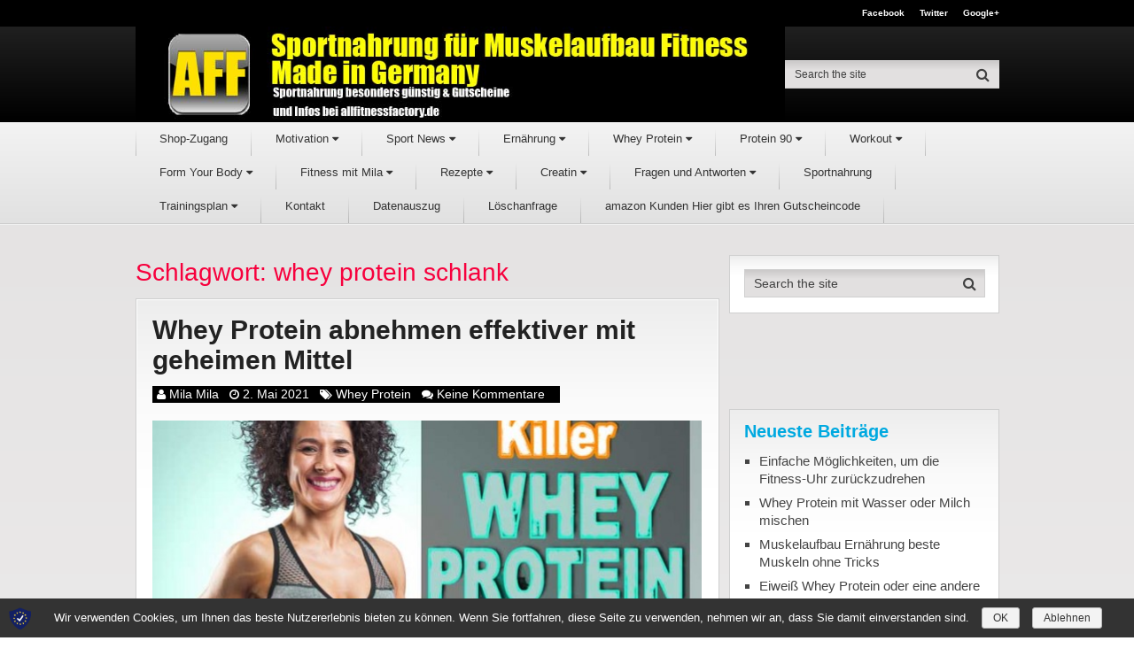

--- FILE ---
content_type: text/html; charset=utf-8
request_url: https://www.google.com/recaptcha/api2/aframe
body_size: 260
content:
<!DOCTYPE HTML><html><head><meta http-equiv="content-type" content="text/html; charset=UTF-8"></head><body><script nonce="nbWnDISLCIgWHHBHQp5MAA">/** Anti-fraud and anti-abuse applications only. See google.com/recaptcha */ try{var clients={'sodar':'https://pagead2.googlesyndication.com/pagead/sodar?'};window.addEventListener("message",function(a){try{if(a.source===window.parent){var b=JSON.parse(a.data);var c=clients[b['id']];if(c){var d=document.createElement('img');d.src=c+b['params']+'&rc='+(localStorage.getItem("rc::a")?sessionStorage.getItem("rc::b"):"");window.document.body.appendChild(d);sessionStorage.setItem("rc::e",parseInt(sessionStorage.getItem("rc::e")||0)+1);localStorage.setItem("rc::h",'1763190644670');}}}catch(b){}});window.parent.postMessage("_grecaptcha_ready", "*");}catch(b){}</script></body></html>